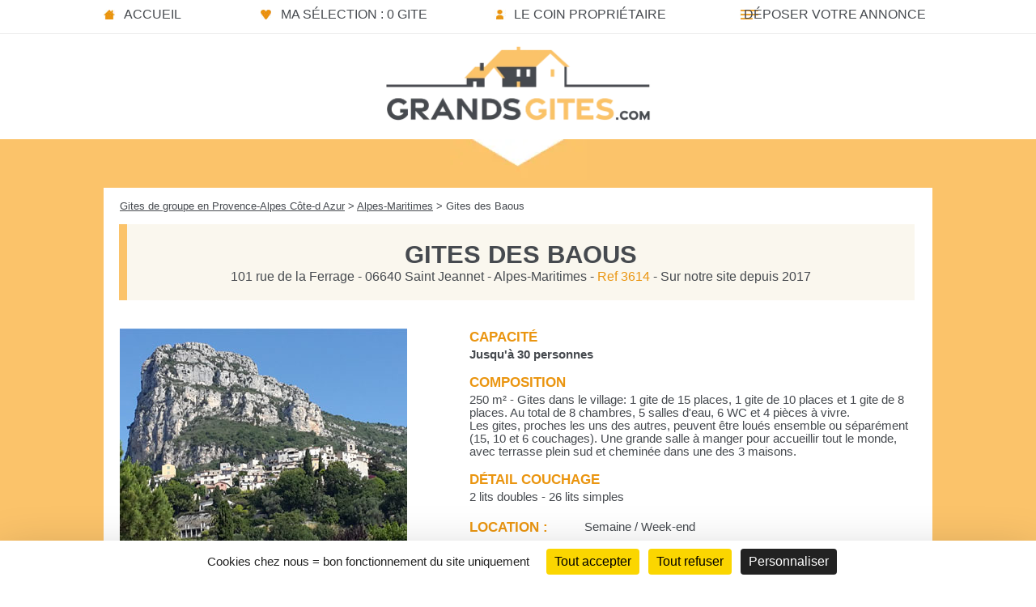

--- FILE ---
content_type: text/html; charset=UTF-8
request_url: https://www.grandsgites.com/gite-06-des-baous-3614.htm
body_size: 3923
content:
<!DOCTYPE html>
<html lang="fr">
<head>
<meta charset="utf-8" />
<title>Gites des Baous - Gite de groupe Alpes-Maritimes 30 couchages</title>
<meta name="description" content="Gites des Baous, gite de groupe de 30 couchages dans le département Alpes-Maritimes, région Provence-Alpes Côte-d Azur - GrandsGites.com" />
<link rel="canonical" href="https://www.grandsgites.com/gite-06-des-baous-3614.htm" />
<meta name="viewport" content="width=device-width, initial-scale=1.0">
<meta name="referrer" content="origin">
<meta property="og:url" content="https://www.grandsgites.com/gite-06-des-baous-3614.htm" />
<meta property="og:type" content="website" />
<meta property="og:title" content="Gites des Baous - Gite de groupe Alpes-Maritimes 30 couchages" />
<meta property="og:image" content="https://www.grandsgites.com/images/photos-gites/entete/gite-des-baous1_gd.jpg" />
<meta http-equiv="Content-Security-Policy" content="upgrade-insecure-requests">
<link rel="stylesheet" type="text/css" href="style-v3.min.css">
<link rel="stylesheet" type="text/css" href="lightgallery.min.css" />
<script defer data-domain="grandsgites.com" src="https://plausible.io/js/plausible.js"></script>
<script type="text/javascript" src="https://tarteaucitron.io/load.js?domain=www.grandsgites.com&uuid=7c199e0412e9192dc71646d00e6fa79b92102584"></script>
<script>(tarteaucitron.job = tarteaucitron.job || []).push('googlemapssearch');</script>
<link rel="stylesheet" href="jquery-ui/jquery-ui-planning.min2.css">
<link rel="stylesheet" href="jquery-ui/embed.min.css">
</head>
<body>
<div id="conteneur">
<header>
<nav>
<ul>
	<li class="m_accueil"><a href="https://www.grandsgites.com/" title="Accueil du site">Accueil</a></li>
	<li class="m_selection"><a href="selection-gites.htm" title="Vote sélection de gites de groupe" rel="nofollow">Ma sélection : 0 gite</a></li>
	<li class="m_proprio"><a href="espace_pro.htm" title="Le coin des propriétaires" rel="nofollow">Le coin propriétaire</a></li>
	<li class="m_insc"><a href="inscription.htm" title="Inscrire votre gite de groupe" rel="nofollow">Déposer votre annonce</a></li>
</ul>
</nav>
</header>
<div id="logo"><a href="https://www.grandsgites.com/" title="Accueil"></a></div>
<div id="fond_orange_annonce">
<div id="bloc_page_annonce">
<div id="urlgite"><a href="grand-gite-paca.htm" title="Region Provence-Alpes Côte-d Azur">Gites de groupe en Provence-Alpes Côte-d Azur</a> > <a href="gite-groupe-alpes-maritimes.htm" title="Alpes-Maritimes">Alpes-Maritimes</a> > Gites des Baous</div>
<div id="bloc_pres_annonce">
<h1><span class="nom_annonce">Gites des Baous</span></h1>
101 rue de la Ferrage - 06640 Saint Jeannet - Alpes-Maritimes - <span class="or3">Ref 3614</span> - Sur notre site depuis 2017</div>
<div id="bloc_photos_entete">
<div id="photos_entete">
<a href="https://www.grandsgites.com/images/photos-gites/entete/gite-des-baous1_gd.jpg" title="Gites des Baous / Alpes-Maritimes / 30 personnes" class="galerie"><img src="https://www.grandsgites.com/images/photos-gites/entete/gite-des-baous1.jpg" alt="Gite de groupe Gites des Baous" /></a>
<div id="entete2"><a href="images/photos-gites/entete/gite-des-baous2_gd.jpg" title="Gites des Baous / Alpes-Maritimes / 30 personnes" class="galerie"><img src="https://www.grandsgites.com/images/photos-gites/entete/gite-des-baous2.jpg" alt="Gite de groupe Gites des Baous" /></a></div>
</div>
<div class="pictos_annonce">
<a href="#bloc_autres_photos" title="Voir l'album photos"><img src="images/logo_photo-2.webp" width="65px" alt="Album photos" /></a>
<a href="https://youtu.be/TjiY9ljMQvk" title="Voir une vidéo du gite" target="_blank"><img src="images/logo_video-2.webp" width="65px" alt="Vidéo du gite" /></a>
 
<a href="ajout_selec.php?action=ajout&r=3614" title="Ajouter à votre selection de gite"  rel="nofollow"><img src="images/logo_favori2.webp" width="65px" alt="Ajouter à votre selection" /></a>
</div>
</div>
<div id="bloc_rubrique">
<div class="col">Capacité</div><b>Jusqu'à 30 personnes</b>
<br /><br />
<div class="col">Composition</div>250 m² - Gites dans le village: 1 gite de 15 places, 1 gite de 10 places et 1 gite de 8 places. Au total de 8 chambres, 5 salles d'eau, 6 WC et 4 pièces à vivre. <br />
Les gites, proches les uns des autres, peuvent être loués ensemble ou séparément (15, 10 et 6 couchages). Une grande salle à manger pour accueillir tout le monde, avec terrasse plein sud et cheminée dans une des 3 maisons.<br /><br />
<div class="col">Détail couchage</div>2 lits doubles - 26 lits simples<br /><br />
<table>
 <tr><td class="colr">Location :</td><td>Semaine / Week-end
</td></tr>
 <tr><td class="colr">Formule(s) :</td><td>Gestion libre</td></tr>
 <tr><td class="colr">Ouverture :</td><td><b>Ouvert toute l'année
</b></td></tr>
</table><br />
<div class="col">N° d'enregistrement en mairie</div>06122 039021 WF / 06122 008060 SB / 06122 008061 WF<br /><br />
<div class="col">Classement / Label</div>Gîtes de France 2 ou 3 épis<br /><br />
 
 
<div id="bloc_description">
<div class="col">Présentation</div>
Les gites des Baous sont situés au cœur du village médiéval de Saint Jeannet. Proches les uns des autres, ces trois gites peuvent être loués ensemble ou séparément (15, 10 et 6 couchages). A 3 mn à pied vous trouverez la boulangerie, la boucherie-traiteur, la fromagerie des bergers de nos collines et les bar-restaurants aux terrasse typiques du sud de la France. De belles balades en perspectives en partant à pied des gites. Saint Jeannet se trouve à 20 mn du bord de mer, 25 mn de Nice et 40 mn de Cannes.</div>
</div>
<div id="bloc_resa">
<h2><div class="t1_resa2">Infos et réservation</div></h2>
<div class="t2_resa2">Contact direct</div>
<div id="bloc_resa_1">
<div class="col">Nom</div>Jérôme RASSE<br />
<span class="gris">Loueur Particulier </span>
 <br /><br /><div class="col">Langues parlées</div><img src="images/langue_fr_en_es.jpg" alt="Langues parlées" /><br /><br />
</div>
<div id="bloc_resa_2">
<div class="col">Téléphone</div>04.93.24.87.11<br /><br />
<div class="col">Portable</div>06.60.77.87.11<br /><br /> 	<a href="message-3614.htm" title="Envoyer un message au propriétaire"><div class="bouton_mail">Envoyer un E-Mail</div></a>
	</div>
<div id="bloc_resa_3">
<div class="col">Site Internet</div><a href="http://www.gitesdesbaous.fr" title="Site Internet" target="_blank">www.gitesdesbaous.fr</a><br /><br />
</div>
</div>
<script src="js/jquery.min3.7.0.js"></script>
 	<div id="bloc_planning">
			<script src="js/jquery-ui.min.js"></script>
			<div id="ggCal">
			<script async src="https://planning.grandsgites.com/embed/64f1c07645076/5/"></script>	
			</div>
			<img src="images/b.jpg" alt="Légendes planning" style="display:block;"/>	
			</div>
<hr />
<div id="bloc_carte_annonce">
<div id="ma_carte" class="googlemapssearch" style="width:100%; height:340px;" data-api-key="AIzaSyC2OfJ5IUVBN2MGu9FE__rE8PPUy0I2T9k&zoom=8" data-search="43.748506, 7.143669" width="100%" height="340px">
<iframe
  width="100%"
  height="100%"
  frameborder="0" style="border:0"
  src="https://www.google.com/maps/embed/v1/place?key=AIzaSyC2OfJ5IUVBN2MGu9FE__rE8PPUy0I2T9k&q=43.748506, 7.143669&zoom=8" allowfullscreen>
</iframe>
</div>
</div>
<div id="bloc_tarifs">
<h2><div class="t1_tarifs_annonce">Tarifs</div></h2>
<div class="t2_tarifs_annonce">Pas de frais de commission</div>
<br /><br />
	<div class="col">Gestion libre</div><div class="tab_tarifs">
<table>
<tbody>
<tr><th>Nuitée</th><td>19 à 29 €/pers.</td></tr>
</tbody>
</table>
</div><br /><br />
<br />
	<div class="col">Autres infos</div>Tarifs en fonction du nombre de personnes et de nuits.<br /><br />

<b>Afin de préserver le tranquillité du voisinage, les fêtes ne sont pas autorisées. </b><br />
<br />
<table summary="tarifs">
<tr><td class="colt">Taxe de séjour :</td><td>1,07 €/nuit/adulte</td></tr>
<tr><td class="colt">Location draps :</td><td>13 €</td></tr>
<tr><td class="colt">Ménage fin de s&eacute;jour :</td><td>65 €</td></tr>
<tr><td class="colt">Animaux :</td><td>Admis</td></tr>
<tr><td class="colt">Chèques vacances :</td><td>Oui</td></tr>
</table>
</div>
<div id="bloc_equipements">
<div class="titre_fiche">Équipements</div>
<div class="col">Intérieur</div>
Réfrigérateur - Congélateur - Plaques de cuisson - Four - Micro-ondes - Vaisselle - Lave-vaisselle - Lave-linge - Cheminée - Poêle à bois<br /><br />
<div class="col">Multimédia</div>
Télévision - Wifi<br /><br />
<div class="col">Extérieur</div>
Terrasse<br /><br />
</div>
<div id="bloc_activites">
<div class="titre_fiche">Activités</div>
<div class="col">Thématiques du gite</div>
<a href="gite-aquatique.htm">"<u>Aquatique</u>"</a> - <a href="gite-equitation.htm">"<u>Equitation</u>"</a> - <a href="gite-gastronomie.htm">"<u>Gastronomie</u>"</a> - <a href="gite-moto.htm">"<u>Moto</u>"</a> - <a href="gite-peche.htm">"<u>Pêche</u>"</a> - <a href="gite-randonnees.htm">"<u>Randonnées</u>"</a> - <a href="gite-travail.htm">"<u>Séminaire</u>"</a> - <a href="gite-velo.htm">"<u>Velo</u>"</a> - <a href="gite-viticole.htm">"<u>Viticole</u>"</a><br /><br /><br />
<div class="col">Activités de plein air</div>
Randonnée - Vtt - Golf - Mini-golf - Tennis - Escalade - Equitation - Parcours dans les arbres - Via-Ferrata - Parapente<br /><br />
<div class="col">Activités aquatiques</div>
Pêche - Canoé/Kayak - Rafting - Baignade - Ski nautique - Voile - Piscine publique<br /><br />
<div class="col">Activités hivernales</div>
Ski de fond - Ski Alpin - Raquettes - Le tout à 45 mn de Saint Jeannet<br /><br />
	
</div>
<div id="bloc_tourisme">
<div class="titre_fiche">Sites touristiques</div>
<div class="decal_t">Toute la Côte d'Azur...</div>
</div>
<br /><br />
<hr />
<div id="bloc_autres_photos">
<div class="plus_photos_bas">Cliquez sur une photo pour l'agrandir et ouvrir la galerie</div>
<div id="entete2mob"><img src="https://www.grandsgites.com/images/photos-gites/entete/gite-des-baous2.jpg" alt="Gite de groupe Gites des Baous" /></div>
<a href="https://www.grandsgites.com/images/photos-gites/gite-des-baous-gd1.jpg" title="Gites des Baous / Alpes-Maritimes / 30 personnes" class="galerie"><img src="https://www.grandsgites.com/images/photos-gites/gite-des-baous-pt1.jpg" alt="Gites des Baous" class="marge1" /></a>
<a href="https://www.grandsgites.com/images/photos-gites/gite-des-baous-gd2.jpg" title="Gites des Baous / Alpes-Maritimes / 30 personnes" class="galerie"><img src="https://www.grandsgites.com/images/photos-gites/gite-des-baous-pt2.jpg" alt="Gites des Baous" class="marge1" /></a>
<a href="https://www.grandsgites.com/images/photos-gites/gite-des-baous-gd3.jpg" title="Gites des Baous / Alpes-Maritimes / 30 personnes" class="galerie"><img src="https://www.grandsgites.com/images/photos-gites/gite-des-baous-pt3.jpg" alt="Gites des Baous" class="marge1" /></a>
<a href="https://www.grandsgites.com/images/photos-gites/gite-des-baous-gd4.jpg" title="Gites des Baous / Alpes-Maritimes / 30 personnes" class="galerie"><img src="https://www.grandsgites.com/images/photos-gites/gite-des-baous-pt4.jpg" alt="Gites des Baous" class="marge1" /></a>
<a href="https://www.grandsgites.com/images/photos-gites/gite-des-baous-gd5.jpg" title="Gites des Baous / Alpes-Maritimes / 30 personnes" class="galerie"><img src="https://www.grandsgites.com/images/photos-gites/gite-des-baous-pt5.jpg" alt="Gites des Baous" class="marge1" /></a>
<a href="https://www.grandsgites.com/images/photos-gites/gite-des-baous-gd6.jpg" title="Gites des Baous / Alpes-Maritimes / 30 personnes" class="galerie"><img src="https://www.grandsgites.com/images/photos-gites/gite-des-baous-pt6.jpg" alt="Gites des Baous" class="marge1" /></a>
<a href="https://www.grandsgites.com/images/photos-gites/gite-des-baous-gd7.jpg" title="Gites des Baous / Alpes-Maritimes / 30 personnes" class="galerie"><img src="https://www.grandsgites.com/images/photos-gites/gite-des-baous-pt7.jpg" alt="Gites des Baous" class="marge1" /></a>
<a href="https://www.grandsgites.com/images/photos-gites/gite-des-baous-gd8.jpg" title="Gites des Baous / Alpes-Maritimes / 30 personnes" class="galerie"><img src="https://www.grandsgites.com/images/photos-gites/gite-des-baous-pt8.jpg" alt="Gites des Baous" class="marge1" /></a>
<a href="https://www.grandsgites.com/images/photos-gites/gite-des-baous-gd9.jpg" title="Gites des Baous / Alpes-Maritimes / 30 personnes" class="galerie"><img src="https://www.grandsgites.com/images/photos-gites/gite-des-baous-pt9.jpg" alt="Gites des Baous" class="marge1" /></a>
<a href="https://www.grandsgites.com/images/photos-gites/gite-des-baous-gd10.jpg" title="Gites des Baous / Alpes-Maritimes / 30 personnes" class="galerie"><img src="https://www.grandsgites.com/images/photos-gites/gite-des-baous-pt10.jpg" alt="Gites des Baous" class="marge1" /></a>
<a href="https://www.grandsgites.com/images/photos-gites/gite-des-baous-gd11.jpg" title="Gites des Baous / Alpes-Maritimes / 30 personnes" class="galerie"><img src="https://www.grandsgites.com/images/photos-gites/gite-des-baous-pt11.jpg" alt="Gites des Baous" class="marge1" /></a>
<a href="https://www.grandsgites.com/images/photos-gites/gite-des-baous-gd12.jpg" title="Gites des Baous / Alpes-Maritimes / 30 personnes" class="galerie"><img src="https://www.grandsgites.com/images/photos-gites/gite-des-baous-pt12.jpg" alt="Gites des Baous" class="marge1" /></a>
</div>
</div>
</div>
<div id="fond_bas_liste2"></div>
<footer>
<div id="foot2">
<ul>
<li>&copy; Depuis 2008 - GrandsGites.com &reg;</li>
<li><a href="mentions_cg.htm" title="Mentions légales & C.G." rel="nofollow">Mentions Légales & C.G.</a></li>
<li><a href="politique-confidentialite.htm" title="Politique de Confidentialité" rel="nofollow">Politique de Confidentialité</a></li>
<li><a href="#tarteaucitron" title="Gestion des cookies" rel="nofollow">Gestion des cookies</a></li>
</ul>
</div>
</footer>
</div>
<script src="js/lightgallery.min.js"></script>
<script src="js/lg-thumbnail.min.js"></script>
<script type="text/javascript">
        $(document).ready(function() {
            $("#conteneur").lightGallery({
			download: false,
			selector: '.galerie'
            }); 
        });
</script>
</body>
</html>

--- FILE ---
content_type: text/css
request_url: https://www.grandsgites.com/style-v3.min.css
body_size: 9562
content:
.m_insc_ac a,.m_proprio_ac a,.m_selection_ac a{display:block;background-repeat:no-repeat}#photo_ban,#photo_index{display:flex;margin-top:10px}#fond_gris,#fond_gris_accueil,#fond_gris_cap,#fond_gris_dpt,#fond_gris_pro{background-color:#464a4f}#bloc_presentation a:hover,nav a{color:#464a4f;text-decoration:none}body,h1{margin:0;padding:0}.t1,nav{text-transform:uppercase}#bloc_presentation a:hover,#bouton_rec,#fond_orange,#fond_orange_annonce{background-color:#fbc36a}body,h1,h2{padding:0}#bloc_definition,#conteneur_theme{padding-bottom:40px}#bloc_def1,#bloc_def2{margin-top:40px;font-size:.9em}#bloc_reg_dpt1,#bloc_reg_dpt2{line-height:1.2em;margin-top:50px;width:45%;min-width:300px}#bloc_presentation2,#bloc_presentation_page,#bloc_presentation_page2,#bloc_presentation_page_dpt,#bloc_presentation_page_reg{margin-right:7px;vertical-align:top;margin-top:0}#fond_bas_liste,#fond_bas_page2{background-image:url(images/footer-img-v3.webp);background-position:bottom center;margin-top:15px}#fond_bas_liste2,#fond_orange,#fond_reg,#foot2,footer2{padding:50px 0}#fond_bas_liste,#fond_bas_liste2,#fond_bas_page1,#fond_bas_page2{background-position:bottom center}#bas_liste,#bloc_cont_derniers,#bloc_definition,#bloc_page,#bloc_page_annonce,#bloc_page_cb,#bloc_page_insc,#bloc_page_mail,#bloc_page_modif,#bloc_page_tous,#bloc_pres,#bloc_pres_dpt,#conteneur_theme,#logo a,#photo_ban,#photo_index,footer ul,header{margin-left:auto;margin-right:auto}#fond_orange_annonce,#fond_orange_page,#fond_orange_page_select,#fond_orange_theme{background-image:url(images/accueil-triangle-blanc.webp)}#bloc_inactif a,#bloc_page a,#plus_nb a,#plus_nb2 a,#urlgite a,.col_u a{text-decoration:underline}#bloc_autres,#bloc_cap_autres,#bloc_capacite,#bloc_def2,#bloc_photo_insc,#bloc_presentation2,#bloc_presentation_page,#bloc_presentation_page2,#bloc_presentation_page_dpt,#bloc_presentation_page_reg,#bloc_reg_dpt2,#bloc_rubrique,.img_derniers,.t_donnees,.t_donnees2,.t_txt_pres,.t_txt_pres2{vertical-align:top}#bloc_activites,#bloc_base ul,#bloc_txt_infos,#entete2,#fond_bas_liste,#fond_bas_page2{margin-top:15px}#logo_gd_mentions,#pas_resultat{background-image:url(images/pas_resultat.webp)}#pas_resultat,#pas_resultat_annonce{height:210px;background-position:center}#logo_gd_mentions,#pas_resultat,#pas_resultat_annonce{width:310px;margin-right:50px}#logo,#pas_resultat,#pas_resultat_annonce,#photo_index{background-position:center}#bloc_inactif,#bloc_reg_dpt1,#bloc_reg_dpt2,#txt_vide,.carte{margin-top:50px}#bloc_regl,#bloc_selection{min-height:700px}#t_guide2,#t_rec_d{width:30%}#filtre,#filtre_d{padding:15px 0 15px 5px}#filtre_cap,#filtre_theme{padding:12px 0 12px 5px;border-left:10px solid #c00}#filtre_cap,#filtre_d,#filtre_loc,#filtre_theme{border-left:10px solid #c00}.space,.space2{border-spacing:0px 6px}#tarifs_cont,p#erreur{padding:20px}#bloc_stats,#cadre_mail,#cadre_mail_pro,#fond_gris,#fond_gris_cap{background-image:url(images/accueil-triangle-gris.webp);background-position:top center}#bloc_definition,#bloc_derniers,#bloc_stats,#cadre_mail,#cadre_mail_pro,#fond_gris,#fond_gris_cap,#fond_orange_annonce,#fond_orange_page,#fond_orange_page_select,#fond_orange_theme{background-position:top center}#cadre_mail_pro,#conteneur_theme{max-width:1024px;padding-top:50px}#bloc_404,#inactif{min-height:500px}body{font-family:Trebuchet MS,arial}#conteneur{margin:auto;background-color:#fff}header{max-width:1024px;padding-top:3px}nav{margin-bottom:3px}#bloc_carte_annonce img,#bloc_inscription table,footer,nav ul{width:100%}nav li{display:inline-block}nav a{width:305px}.lienreg:hover,.or3,footer a:hover,nav a:hover{color:#ea9510}.m_selection_ac a{padding:6px 5px 5px 25px;width:305px;background-image:url(images/picto_favoris.jpg);background-position:left}.m_proprio_ac a{padding:6px 5px 5px 25px;width:315px;margin-right:14px;text-align:center;background-image:url(images/picto_proprio.jpg);background-position:70px}.m_insc_ac a{padding:6px 5px 5px 10px;text-align:right;background-image:url(images/picto_insc.jpg);background-position:85px}.m_accueil a,.m_proprio a,.m_selection a{padding:6px 5px 5px 25px;background-position:left;display:block;background-repeat:no-repeat}#logo{min-height:120px;background-image:url(images/logo_grandsgites.webp);background-size:330px 106px;background-repeat:no-repeat;border-top:1px solid #eee;margin-top:9px}#logo a{display:block;height:110px;width:350px;margin-top:0}.m_accueil a{width:160px;background-image:url(images/picto_accueil.jpg)}.m_selection a{width:254px;background-image:url(images/picto_favoris.jpg)}.m_proprio a{width:250px;background-image:url(images/picto_proprio.jpg)}.m_insc a{display:block;padding:6px 5px 5px 10px;width:240px;text-align:right;background-image:url(images/picto_insc.jpg);background-repeat:no-repeat;background-position:20px}#photo_ban{justify-content:center}#photo_index{justify-content:center;height:170px;background-image:url(images/image-index-gg.webp);background-repeat:repeat-x}#bloc_autres,#bloc_cap_autres,#bloc_capacite,#bloc_carte2,#bloc_derniers,#bloc_presentation,.img_derniers{display:inline-block}#fond_gris_accueil{padding:30px 0 25px}#fond_gris_cap{margin-top:10px;padding:50px 0 25px;background-repeat:no-repeat}#fond_gris{margin-top:10px;padding:40px 0 30px;background-repeat:no-repeat}#fond_gris_dpt{margin-top:10px;padding:30px 0 0;min-height:410px}#fond_gris_pro{padding:0 0 40px}#bloc_pres{max-width:1024px;color:#fff}#bloc_pres_dpt{max-width:1024px;height:400px}#bloc_presentation{min-width:320px;min-height:80px;box-sizing:border-box;color:#fff;width:100%}#bloc_presentation a{font-size:1.1em;color:#fbc36a}#bloc_recherche select,#bloc_recherche2 select,#bloc_recherche_cap select,#bloc_recherche_dpt select,#bloc_recherche_loc select,#bloc_recherche_reg select{font-size:.9em;text-align:center;background-color:#fff;border:none;padding:5px}h1{font-size:1.3em}.t1{color:#fbc36a}#bloc_recherche,#bloc_recherche_cap,#bloc_recherche_dpt,#bloc_recherche_loc,#bloc_recherche_reg{margin-top:10px;margin-bottom:10px;box-sizing:border-box;color:#fff}#bloc_recherche form,#bloc_recherche_cap form,#bloc_recherche_dpt form,#bloc_recherche_reg form{display:inline}#bloc_recherche select,#bloc_recherche_reg select{width:200px;margin-right:10px;color:#464a4f}#bloc_recherche_cap select{width:230px;margin-right:10px;color:#464a4f}#bloc_recherche_dpt select{margin-bottom:10px;width:250px;margin-right:10px;color:#464a4f}#bloc_recherche_loc select{width:230px;margin-left:10px;color:#464a4f}#bloc_recherche2 select{width:250px;margin-right:10px;margin-bottom:15px;color:#464a4f}#bloc_base input,.bulle{text-align:center}.t7,.t_cap{text-align:left;float:left}.attention{border:1px solid #fff;padding-left:4px;padding-right:4px}.li1,.li2,.li3,.li4,.li5{border-bottom:1px solid #f7e7c0;text-transform:uppercase}#bouton_rec{color:#464a4f;border:none;padding:4px 25px;text-transform:uppercase;font-size:1em;float:right}#bouton_rec2{color:#464a4f;border:none;padding:3px 10px 5px;text-transform:uppercase;font-size:.9em}#bouton_rec2:hover,#bouton_rec:hover,.bouton_insc2:hover,.bouton_insc:hover,.bouton_mail:hover,.bouton_mail_pro:hover,.bouton_select:hover{background-color:#faae36}#fond_orange{min-height:406px}#fond_orange_liste,#fond_orange_sel,#foot1{padding:50px 0;background-color:#fbc36a}#fond_orange_annonce{margin-top:10px;padding:60px 0 50px;background-repeat:no-repeat}#bloc_orange,#conteneur_theme_p,#f_bloc_reg_dpt{max-width:1024px;margin-left:auto;margin-right:auto}#bloc_carte2{width:50%;min-height:450px}#bloc_derniers img,#carte_image img,.tab_tarifs thead td{border:none}.carte{background:url(images/carte_fr_new.jpg) no-repeat;height:450px}.t7,h2{margin:0}h2{font-size:1.2em;font-weight:400;color:#464a4f}.t7{text-transform:uppercase}#bloc_base,#bloc_resa_1,#bloc_resa_3,#bloc_stats,#bloc_tourisme,#logo_inactif,#tous,#vide,.img_derniers{margin-top:30px}.t_cap{padding:15px 0 0 15px;text-transform:uppercase}.li1,.li2,.li3,.li4,.li5,.li6{padding-left:50px}#bloc_txt_infos{width:100%;box-sizing:border-box;color:#464a4f;font-size:1.1em}#bloc_recherche_ref input{width:345px;margin-top:10px;padding:5px;font-size:.8em;margin-right:15px;color:#464a4f;background-color:#fff;border:none}#bloc_cap_autres{width:49%}#bloc_capacite{width:100%;min-width:320px;min-height:300px;background-color:#fff}#bloc_autres{width:100%;min-width:320px;margin-top:20px;background-color:#fff}#bloc_capacite ul{width:70%;margin:80px auto 20px;padding:0}#bloc_autres ul{width:80%;margin:10px 0 20px 63px}#bloc_autres li,#bloc_capacite li{margin-top:0}#bloc_autres li a,#bloc_capacite li a{display:block;text-decoration:none;padding-top:8px;padding-bottom:8px;padding-left:8px;color:#464a4f}#bloc_autres li a:hover,#bloc_capacite li a:hover,#bloc_page a:hover,#bloc_page_tous a:hover,#bloc_theme,.img_derniers a:hover,.lien_annonce a:hover,.lien_annonce2 a:hover,.lien_annonce_s a:hover,.rec_cap1 a:hover,.rec_cap2 a:hover,.rec_cap3 a:hover,.rec_cap4 a:hover,.rec_cap5 a:hover,.rec_cap6 a:hover,.t_donnees a:hover,.t_donnees2 a:hover{background-color:#fbc36a}#bloc_stats,#fond_bas_page1,#fond_reg{background-color:#464a4f}#t_rec,#t_theme{width:35%;background-color:#c00}#bloc_404,#bloc_presentation_pro,#bloc_presentation_select,#bloc_regl{background-color:#fef6e4}.li1{background:url(images/picto_12.webp) left center no-repeat}.li2{background:url(images/picto_16.webp) left center no-repeat}.li3{background:url(images/picto_25.webp) left center no-repeat}.li4{background:url(images/picto_40.webp) left center no-repeat}.li5{background:url(images/picto_60.webp) left center no-repeat}.li6{border-bottom:1px solid #f7e7c0;background:url(images/picto_80.webp) left center no-repeat;text-transform:uppercase}.li7,.li8,.li9{padding-left:60px;border-bottom:1px solid #f7e7c0;text-transform:uppercase}.li7{background:url(images/picto_salle.webp) left center no-repeat}.li8{background:url(images/picto_piscine.webp) left center no-repeat}.li9{background:url(images/picto_th.webp) left center no-repeat}#bloc_page,#bloc_page_cb,#bloc_page_mail,#bloc_page_modif,#fond_bas_liste,#fond_bas_page2,#foot2,.fichecourte{background-color:#fff}.pt_gris{font-size:.7em}#bloc_derniers{width:100%;background-image:url(images/accueil-derniers.webp);background-repeat:no-repeat;margin-bottom:50px}.t_der{color:#464a4f;text-transform:uppercase}.img_derniers{width:240px;margin-right:12px;color:#464a4f}.img_derniers a{margin-top:5px;color:#464a4f;font-weight:400}.fichecourte a,.or,.or2,.or4{font-weight:700}.or{color:#ea9510}.or2{color:#fbc36a;font-size:1.1em}.or4{color:#ea9510;font-size:1.2em}#cadre_mail a:hover,#foot1 a:hover,.bl,.bouton_insc a,.bouton_insc2 a,.bouton_mail a,.bouton_mail_pro a,.img_theme:hover .titre_theme{color:#fff}#bloc_activites a,#bloc_inscription a,#bloc_resa_3 a,#fond_bas_page2,.t_theme_ac,.titre_theme,footer a,footer li{color:#464a4f}#bloc_cont_derniers{max-width:1024px;margin-top:40px}.t_theme_ac{display:block;margin-bottom:40px;text-transform:uppercase}#conteneur_theme img{margin:0;border:none}.img_theme{display:inline-block;position:relative;line-height:normal;margin:0 25px 0 10px;height:200px}.titre_theme{width:100%;position:absolute;padding-top:4px;padding-bottom:4px;text-align:center;line-height:normal}.img_theme_p,.img_theme_p_sel{position:relative;line-height:0;margin-right:0;display:inline-block}#conteneur_theme_p img{width:80px;height:80px;margin-bottom:5px;border:none}.img_theme_p{opacity:.3}.titre_theme_p,.titre_theme_p_sel{width:100%;position:absolute;font-size:.9em;padding-bottom:2px;text-align:center;vertical-align:top;line-height:normal;text-transform:uppercase}.img_theme_p:hover{opacity:1}.img_theme_p:hover .titre_theme_p,.maj{text-transform:uppercase}#bloc_definition{max-width:1024px;padding-top:40px;color:#464a4f;background-image:url(images/accueil-triangle.webp);background-repeat:no-repeat}#bloc_def1{display:inline-block;width:45%;min-width:300px;padding-right:20px;box-sizing:border-box}#bloc_def2{display:inline-block;width:45%;min-width:300px;margin-left:90px;box-sizing:border-box}#plus_nb,#plus_nb _v1,#plus_nb2,#plus_nb_dpt,#plus_nb_sel{font-size:1em;box-sizing:border-box;width:100%}#bloc_reg_dpt1{display:inline-block;color:#fff;box-sizing:border-box;padding-right:20px}#bloc_reg_dpt2{display:inline-block;color:#fff;margin-left:90px;box-sizing:border-box}#bloc_reg_dpt1 a,#bloc_reg_dpt2 a{text-decoration:none;font-size:.8em;color:#fff}#bloc_reg_dpt1 a:hover,#bloc_reg_dpt2 a:hover,#t_guide a,#t_guide2 a,#t_guide_reg a{text-decoration:none;color:#fbc36a}.lienreg{color:#fbc36a;font-size:1.2em}#fond_bas_page1{padding:0 0 100px;background-image:url(images/footer-img-v1.webp);background-repeat:no-repeat}#fond_bas_page2{padding:0 0 100px;background-repeat:no-repeat}#cadre_mail a,#cadre_mail_pro a,.or1,.t_region{color:#fbc36a}footer ul{max-width:1024px;box-sizing:border-box}footer li{display:inline-block;margin-right:60px}footer2{width:100%}#bloc_presentation_page{display:inline-block;box-sizing:border-box;color:#fff}#bloc_presentation_page_reg{display:inline-block;width:64%;box-sizing:border-box;color:#fff}#bloc_presentation_page p,#bloc_presentation_page_reg p{margin-top:20px;margin-bottom:20px}#bloc_presentation_page a,#bloc_presentation_page_reg a{font-weight:700;color:#fbc36a}#bloc_presentation_page a:hover,#bloc_presentation_page_reg a:hover,.ajout_select a:hover,.t_mail a:hover,.t_mail_s a:hover{color:#fff;background-color:#ea9510}#bloc_choixcapreg li a:hover,#plus_nb a:hover,#plus_nb2 a:hover,#t_rec_cap,#t_rec_d,#tous a:hover{background-color:#f90}#bloc_presentation_page_reg a:hover{color:#464a4f;background-color:#fbc36a}#bloc_presentation_page select,#bloc_presentation_page_reg select{width:200px}#bloc_presentation_page_dpt{display:inline-block;width:52%;min-width:300px;box-sizing:border-box;color:#fff}#bloc_presentation_page2{display:inline-block;width:60%;min-width:300px;box-sizing:border-box;color:#fff}#bloc_presentation2{display:inline-block;width:48%;margin-bottom:20px;box-sizing:border-box;color:#fff}#bloc_photo_salle{display:inline-block;margin-top:5px;box-sizing:border-box;float:right}.t_region{text-transform:uppercase;font-size:1.8em}#plus_nb,#plus_nb_dpt,#plus_nb_sel{color:#fff;padding-top:10px}#plus_nb2{color:#fff;margin-bottom:15px}#plus_nb _v1{color:#000}#t_infos a,.ajout_select a,.fichecourte a,a{text-decoration:none}#bloc_annonce{width:100%;margin-top:0;min-width:320px;box-sizing:border-box}.fichecourte{width:100%;box-sizing:border-box;font-size:.91em;margin-bottom:20px;padding:15px}.fichecourte a{font-size:1.1em;color:#464a4f}.desc_gite,.desc_gite2{display:block;min-height:85px;padding:0;margin:0;color:#464a4f}.picto_cap1,.picto_cap2,.picto_cap3,.picto_cap4,.picto_cap5,.picto_cap6{padding-top:27px}#bloc_base ul,#bloc_carte_annonce,#bloc_equipements,#bloc_photos_entete,#bloc_tourisme,#logo_gd_mentions,#logo_inactif,#pas_resultat,.c_piscine,.c_salle,.picto_cap1,.picto_cap2,.picto_cap3,.picto_cap4,.picto_cap5,.picto_cap6{margin-left:20px}.picto_liste,.picto_liste2{display:block;text-align:right;margin-right:5px;font-weight:400;color:#ea9510;font-size:.9em;float:right}.picto_liste{width:48%;margin-top:5px}.picto_liste2{margin-top:35px}.c_handicaps,.c_piscine,.c_salle,.picto_cap1,.picto_cap2,.picto_cap3,.picto_cap4,.picto_cap5,.picto_cap6{font-weight:700}.c_handicaps_modif,.c_piscine_modif,.c_salle_modif{display:block;font-size:.7em;text-align:center}.picto_cap1{background:url(images/picto_cap1_liste.jpg) top center no-repeat}.picto_cap2{background:url(images/picto_cap2_liste.jpg) top center no-repeat}.picto_cap3{background:url(images/picto_cap3_liste.jpg) top center no-repeat}.picto_cap4{background:url(images/picto_cap4_liste.jpg) top center no-repeat}.picto_cap5{background:url(images/picto_cap5_liste.jpg) top center no-repeat}.picto_cap6{background:url(images/picto_cap6_liste.jpg) top center no-repeat}.c_salle{padding-top:35px;background:url(images/picto_salle_liste.jpg) top center no-repeat}.c_salle_modif{width:200px;padding-top:45px;background:url(images/picto_salle_liste.jpg) center 10px no-repeat}.c_piscine{padding-top:30px;background:url(images/picto_piscine_liste.jpg) top center no-repeat}.c_piscine_modif{padding-top:37px;background:url(images/picto_piscine_liste.jpg) center 10px no-repeat}.c_handicaps{padding-top:35px;background:url(images/picto_th_liste.jpg) top center no-repeat}.c_handicaps_modif{padding-top:40px;background:url(images/picto_th_liste.jpg) center 5px no-repeat}.lien_annonce,.lien_annonce2{text-align:left;background-image:url(images/puce_nb.jpeg);background-repeat:no-repeat;background-position:0 2px;display:block;color:#464a4f;padding-left:20px;font-weight:400}.lien_annonce{margin:2px 0 0 10px}.lien_annonce2{margin:30px 0 0 10px}.lien_annonce_nom{font-weight:400;font-style:normal}#tous,#tous a,.del_selection,.del_selection a,.l_annonce,.lien_annonce_s,.plus_photos_bas,.ptgris,.t4{font-style:italic}.lien_annonce_s{display:block;text-align:right;margin-bottom:5px;margin-right:0;font-weight:400}.t_img,.t_img2{display:inline-block;width:23%;padding:10px 10px 6px}.t_img{box-sizing:border-box}.t_img2{box-sizing:border-box;min-height:200px}#bloc_resa_2,.t_donnees,.t_donnees2{width:28%;display:inline-block;box-sizing:border-box}#vide,.t_donnees{min-height:170px}.t_img img,.t_img2 img{width:200px;height:150px;border:none;padding:0;margin:0}.t_donnees{padding-top:10px}.t_donnees2{min-height:180px;padding-top:10px}.t_txt_pres{display:inline-block;width:46%;padding:10px 10px 0;text-align:justify;box-sizing:border-box;float:right}.t_txt_pres2{display:inline-block;width:47%;padding:10px 0 0 10px;text-align:justify;box-sizing:border-box}.carte_reg_alsace,.carte_reg_aquitaine,.carte_reg_auvergne,.carte_reg_basse-normandie,.carte_reg_bourgogne,.carte_reg_bretagne,.carte_reg_centre,.carte_reg_champagne-ardenne,.carte_reg_corse,.carte_reg_franche-comte,.carte_reg_haute-normandie,.carte_reg_iledefrance,.carte_reg_languedoc,.carte_reg_limousin,.carte_reg_lorraine,.carte_reg_midi-pyrenees,.carte_reg_nord-pas-de-calais,.carte_reg_paca,.carte_reg_pays-de-loire,.carte_reg_picardie,.carte_reg_poitou-charentes,.carte_reg_rhone-alpes{margin:auto;width:350px;height:270px}#bloc_carte_reg{margin-top:5px;box-sizing:border-box;float:right}#bloc_carte_dpt{width:463px;height:400px;box-sizing:border-box;float:right;margin-top:-10px}#bloc_carte_capacite{height:350px;box-sizing:border-box;margin-top:-30px;margin-bottom:20px}#bloc_carte_salle{width:463px;height:400px;box-sizing:border-box;float:left}#bloc_carte_capacite img,#bloc_carte_dpt img,#bloc_carte_reg img,#bloc_carte_salle img,#fond_region img,#logo_inactif img{max-width:100%}.carte_reg_bretagne{background:url(images/carte_bretagne_new.webp) no-repeat}.carte_reg_basse-normandie{background:url(images/carte_basse-normandie_new.webp) no-repeat}.carte_reg_haute-normandie{background:url(images/carte_haute-normandie_new.webp) no-repeat}.carte_reg_picardie{background:url(images/carte_picardie_new.webp) no-repeat}.carte_reg_nord-pas-de-calais{background:url(images/carte_nord-pas-de-calais_new.webp) no-repeat}.carte_reg_bourgogne{background:url(images/carte_bourgogne_new.webp) no-repeat}.carte_reg_auvergne{background:url(images/carte_auvergne_new.webp) no-repeat}.carte_reg_alsace{background:url(images/carte_alsace_new.webp) no-repeat}.carte_reg_centre{background:url(images/carte_centre_new.webp) no-repeat}.carte_reg_limousin{background:url(images/carte_limousin_new.webp) no-repeat}.carte_reg_poitou-charentes{background:url(images/carte_poitou-charentes_new.webp) no-repeat}.carte_reg_corse{background:url(images/carte_corse_new.webp) no-repeat}.carte_reg_pays-de-loire{background:url(images/carte_pays-de-loire_new.webp) no-repeat}.carte_reg_iledefrance{background:url(images/carte_iledefrance_new.webp) no-repeat}.carte_reg_champagne-ardenne{background:url(images/carte_champagne-ardenne_new.webp) no-repeat}.carte_reg_lorraine{background:url(images/carte_lorraine_new.webp) no-repeat}.carte_reg_franche-comte{background:url(images/carte_franche-comte_new.webp) no-repeat}.carte_reg_aquitaine{background:url(images/carte_aquitaine_new.webp) no-repeat}.carte_reg_languedoc{background:url(images/carte_languedoc_new.webp) no-repeat}.carte_reg_rhone-alpes{background:url(images/carte_rhone-alpes_new.webp) no-repeat}.carte_reg_midi-pyrenees{background:url(images/carte_midi-pyrenees_new.webp) no-repeat}.carte_reg_paca{background:url(images/carte_paca_new.webp) no-repeat}.picto-guide,.picto-guide2{background-image:url(images/picto_guide.gif);display:block}#fond_bas_liste,#fond_bas_liste2,.picto-classement,.picto-guide,.picto-guide2{background-repeat:no-repeat}#fond_bas_liste{padding:50px 0 100px;color:#464a4f}#fond_bas_liste2{background-color:#fbc36a;background-image:url(images/footer-img-v2.webp)}#bas_liste{max-width:1024px;text-align:center}#t_infos a{margin:0 120px;color:#464a4f}#t_infos a:hover{background-color:#f93}#t_guide{margin:40px 10px 30px 0}#t_guide_reg{margin:30px 0 0}#t_guide2{margin:-95px 0 0;float:right}#bloc_activites a:hover,#t_guide a:hover,#t_guide2 a:hover,#t_guide_reg a:hover,.del_selection a:hover{background-color:#fbc36a;color:#464a4f}#bloc_resa_3 a:hover,#urlgite a:hover{background-color:#ea9510;color:#fff}.picto-guide{padding-left:35px}.picto-guide2{padding-left:5px}.picto-classement{display:block;padding-left:35px;background-image:url(images/picto_classement.gif);margin-top:5px}.picto-guide-reg{padding-left:30px;background-image:url(images/picto_guide.gif);background-repeat:no-repeat}.picto-classement-reg,.picto-classement-reg2{padding-left:35px;background-image:url(images/picto_classement.gif);background-repeat:no-repeat}.picto-classement-reg{margin-left:40px}.picto-classement-reg2{margin-top:20px}#bloc_page{max-width:1024px;padding-top:40px}#bloc_page_tous{max-width:1024px;padding-top:40px}#bloc_page_modif{max-width:1024px;padding:40px}#bloc_page_annonce,#bloc_page_insc{max-width:1024px;background-color:#fff}#bloc_page_cb,#bloc_page_mail{max-width:800px;padding:10px 20px 20px;color:#464a4f}#bloc_page_mail img{float:left;padding-right:20px}#bloc_page_cb img{vertical-align:middle;margin-right:20px;margin-bottom:10px}#fond_orange_page{margin-top:10px;padding:60px 0 0;background-color:#fbc36a;background-repeat:no-repeat}#fond_orange_page_select{margin-top:10px;padding:80px 0;background-color:#fbc36a;background-repeat:no-repeat}#fond_orange_theme{margin-top:19px;padding:40px 0 30px;background-color:#fbc36a;background-repeat:no-repeat}#bloc_fond_insc,.plus_img a:hover,.plus_img2 a:hover{background-color:#fff}#bloc_fond_insc{color:#464a4f}.t1_page{font-size:1.3em;color:#464a4f;text-transform:uppercase}.t2_page,.t2_page_mail{font-size:1.2em;color:#ea9510;text-transform:uppercase}.t2_page_modif{font-size:1.2em;margin:0;padding-left:10px;border-left:10px solid #fbc36a;text-transform:uppercase}.t_stats{font-size:1.2em;color:#fbc36a}.t1_salle{font-size:1.3em;color:#fbc36a;text-transform:uppercase}.bouton_insc,.bouton_insc2{color:#000;background-color:#fbc36a;padding:8px 25px;font-size:1em;text-transform:uppercase;border:none;text-align:center;margin-left:auto;margin-right:auto}#bloc_base{display:inline-block;width:100%}#bloc_base p{margin-top:10px;margin-bottom:10px;text-align:justify}#bloc_base li{list-style-type:disc}#bloc_photo_insc{display:inline-block;margin-bottom:40px}#bloc_photo_insc img{width:33%}#bloc_stats{display:block;text-align:center;padding:60px 0 30px;color:#fff;background-repeat:no-repeat;box-sizing:border-box}.bouton_insc{margin-top:20px;width:250px}.bouton_insc2{margin-top:10px;width:330px}.t1_resa,.t2_resa{margin-left:346px}#urlgite{font-size:.8em;color:#464a4f;margin-bottom:5px;padding-top:15px;padding-left:20px}#urlgite a{color:#464a4f}#bloc_pres_annonce{width:96%;min-width:300px;color:#464a4f;padding-top:20px;padding-bottom:20px;margin:15px 15px 15px 19px;box-sizing:border-box;text-align:center;background-color:#faf7ee;border-left:10px solid #fbc36a}.nom_annonce{color:#464a4f;font-weight:700;font-size:1.5em;text-transform:uppercase}.col,.colr,.colt{font-size:1.2em}#bloc_photos_entete{display:inline-block;width:35%;margin-top:20px;margin-right:70px}#photos_entete img{width:99%}.ajout_select{margin-top:10px;padding:10px 0 5px 20px;background-image:url(images/picto_select.webp);background-repeat:no-repeat;background-position:0 9px;text-transform:uppercase;font-weight:700}#bloc_tarifs_g,.plus_img2,.space{padding-left:10px}#titre_selection,.colselect{background-image:url(images/coeur_selection.jpeg);background-position:0 1px;background-repeat:no-repeat}.ajout_select a{margin-left:5px;padding:3px;color:#ea9510}.pictos_annonce img{margin-top:20px;margin-left:0;border:none}#bloc_rubrique{display:inline-block;width:53%;color:#464a4f;font-size:.91em;margin-top:20px}#bloc_rubrique table{width:100%;margin-left:-2px}.col,.col1,.col2,.colr,.colt{padding-left:0;margin-bottom:3px;color:#ea9510;vertical-align:top;text-transform:uppercase;font-weight:700}.col{min-width:138px}.col1{min-width:170px}.colr{width:20%;min-width:138px}.colt{min-width:210px}.col2{min-width:138px}#bloc_autres_photos img,#tous,.t2_annonce,.titre_fiche,p#erreur{margin-bottom:20px}#bloc_description{display:inline-block;width:101%;padding:20px 0;text-align:justify;vertical-align:top;box-sizing:border-box;margin:0 0 20px;border-top:1px solid #ccc;border-bottom:1px solid #ccc}#bloc_resa{box-sizing:border-box;padding:20px 0 10px;margin:20px;background-color:#faf7ee;font-size:.91em}#bloc_resa_1{display:inline-block;width:36%;margin-left:50px;margin-right:17px;box-sizing:border-box}#bloc_resa_2{vertical-align:top;margin:30px 12px 20px 6px}#bloc_resa_3{width:26%;display:inline-block;vertical-align:top;box-sizing:border-box}#bloc_resa_3 a:hover{padding:3px}.gris{color:#aaa}.gris2{color:#666}.bouton_mail,.bouton_mail_pro{color:#000;background-color:#fbc36a}.t1_tarifs_annonce{font-size:1.4em;text-transform:uppercase;font-weight:700}.t2_tarifs_annonce{font-size:1em;text-transform:uppercase}.t1_resa{font-size:1.2em;text-transform:uppercase}.t2_resa{font-size:1em;text-transform:uppercase}.t1_resa2{margin-left:50px;font-size:1.4em;text-transform:uppercase;font-weight:700}.t2_resa2{margin-left:50px;font-size:1em;text-transform:uppercase}.t1_annonce,.t2_annonce{margin-left:10px;text-transform:uppercase}.t1_annonce{font-size:1.2em}.t2_annonce{font-size:1em}.bouton_mail{width:160px;border:none;text-align:center;padding:8px 15px;text-transform:uppercase;font-size:1em}.bouton_mail_pro,.bouton_regl{width:260px;padding:8px 25px;font-size:1em;border:none;text-align:center;text-transform:uppercase}.bouton_regl{background-color:#693;color:#fff}.bouton_regl:hover{background-color:#390}#email{width:157px;height:30px;margin-top:8px;margin-bottom:10px;background:url(http://www.grandsgites.com/images/email6.jpeg) no-repeat}#email a{display:block;height:30px}#email a:hover{background:url(http://www.grandsgites.com/images/email7.jpeg) no-repeat}.colami{border-left:14px solid #fc9;padding-left:6px}.colselect{padding-left:20px}#bloc_activites,.col_t{padding-left:0;vertical-align:top}#titre_selection a,.colami a,.colselect a{color:#390}.colami a:hover,.colselect a:hover,.plus_plan a:hover{color:#fff;background-color:#e2681f}#bloc_planning{padding:0 0 20px 10px;width:100%}#bloc_carte_annonce{display:inline-block;width:39%;margin-top:16px;margin-right:8px;background-color:#9cf;height:340px}#bloc_tarifs{display:inline-block;width:56%;min-height:340px;margin:0 0 30px;padding:10px 0 0 23px;color:#464a4f;font-size:.91em;box-sizing:border-box;vertical-align:top}#bloc_tarifs table{margin-left:-2px}#bloc_tarifs_g{display:inline-block;width:55%;vertical-align:top;margin-top:5px;margin-right:15px;box-sizing:border-box}#bloc_tarifs_d{display:inline-block;width:52%;vertical-align:top;box-sizing:border-box}.col_t{min-width:145px;font-weight:700}.tab_tarifs table{border-collapse:collapse;width:100%;margin:auto;text-align:center}.tab_tarifs thead th{padding-left:5px;padding-right:5px;text-align:center;border:1px solid #666;background-color:#fbc36a}.tab_tarifs th{padding:2px 5px;border:1px solid #999;text-align:left;background-color:#fdebbf;font-weight:400}.tab_tarifs td{border:1px solid #ccc}.large{width:100px}.large2{width:150px}#bloc_equipements{display:inline-block;width:39%;vertical-align:top;margin-top:15px;margin-right:31px;box-sizing:border-box;color:#464a4f;font-size:.91em}#bloc_activites{display:inline-block;width:54%;box-sizing:border-box;color:#464a4f;font-size:.91em}#bloc_tourisme{vertical-align:top;margin-right:20px;box-sizing:border-box;color:#464a4f;font-size:.91em}#bloc_presentation_cap,#bloc_presentation_loc,#bloc_presentation_pro{min-height:45px;font-size:.8em;box-sizing:border-box;width:100%;min-width:320px}.titre_fiche{padding:2px 0;font-size:1.2em;text-transform:uppercase;color:#fff;text-align:center;background-color:#464a4f}#bloc_autres_photos{padding-top:20px;padding-left:20px}#bloc_autres_photos img{border:none}.plus_photos_bas{margin:5px 0 20px;color:#464a4f}#logo_inactif,.marge1{margin-right:20px}.col_m{width:23%;min-width:138px;font-weight:700;padding-left:0;vertical-align:top}hr{color:#ccc;padding:0;height:1px;background-color:#ccc;border:0}.t2,.t4,a,a:hover{color:#000}.pt_insc{padding:4px 7px;background-color:#fff;text-align:center;border:1px solid #000;margin-right:10px}#bloc_404,.t4,.t8,.t_cond{padding-left:10px}.t1_cap,.t2{border-bottom:5px solid #f93;padding-bottom:5px}.t2{font-size:1.2em;font-weight:700}.t3{padding-bottom:5px;border-bottom:5px solid #c00}.t4{font-size:1em;font-weight:700;padding-bottom:5px;border-bottom:5px solid #f93}.t_cond{font-size:1.2em;margin:0;font-weight:700;border-left:10px solid #fbc36a}#vide,.t8{font-weight:400}.t8{margin:0;border-left:12px solid #fc9;color:#666}#bloc_contact input[type=text],.accueil_select,.m_accueil2 a{margin-bottom:5px}dd,dl,dt,li,ul{margin:0;padding:0;list-style-type:none}.social{margin-right:8px}#conteneur_mail{margin:auto;max-width:700px;background-color:#fff;padding:0;-webkit-box-shadow:0 0 10px rgba(0,0,0,.3);-moz-box-shadow:0 0 10px rgba(0,0,0,.3);box-shadow:0 0 10px rgba(0,0,0,.3)}#entete2mob,.remarque{display:none}#bloc_inactif,#logo_gd_mentions,#logo_inactif,#mentions,#pas_resultat,#txt_regl,#txt_vide,#txt_vide_annonce,.m_accueil2 a{display:inline-block}.accueil_select{width:68px;height:107px;box-sizing:border-box;font-size:.9em;color:#fff;padding:3px;text-align:center;margin-right:12px;border:1px solid #fff;box-shadow:0 0 7px 1px rgba(119,119,119,.75);-moz-box-shadow:0 0 7px 1px rgba(119,119,119,.75);-webkit-box-shadow:0 0 7px 1px rgba(119,119,119,.75)}.m_accueil2 a{width:69px;height:89px;margin-right:3px;box-sizing:border-box;background-color:#fc6;color:#000;vertical-align:top}#bloc_choixcapreg ul,#bloc_social a{margin:0;padding:0}#bloc_social a:hover{margin:0;padding:0;background-color:CCC}.fb-like{margin:0 0 5px}#bloc_presentation_cap{padding-right:10px;text-align:justify}#bloc_presentation_cap p{padding:0}#bloc_presentation_loc{text-align:justify;margin-top:10px}#bloc_presentation_pro{padding-left:10px;padding-right:10px;text-align:justify}#erreur,#txt_regl,#txt_vide,#txt_vide_annonce{font-size:1em;text-align:justify}#bloc_inscription{max-width:1024px;margin-left:auto;margin-right:auto;padding-top:40px;box-sizing:border-box}#bloc_inscription textarea{width:97%;height:150px;font-size:1.2em;color:#464a4f;padding:10px}#erreur{width:100%;min-width:300px;margin:50px 10px 500px;box-sizing:border-box}#logo_gd_mentions{margin-top:10px;height:320px;background-repeat:no-repeat}#pas_resultat{background-repeat:no-repeat}#pas_resultat_annonce{display:inline-block;margin-top:50px;margin-left:20px;background-image:url(images/pas_resultat_annonce.webp);background-repeat:no-repeat}#mentions{margin-top:20px;width:300px;height:320px;vertical-align:top}#logo_inactif{width:30%;min-width:250px}#bloc_inactif{width:60%;min-width:300px;margin-left:10px;margin-bottom:10px;vertical-align:top}#bloc_inactif a:hover{text-decoration:none;background-color:#f93}#txt_vide{width:400px;vertical-align:top}#txt_vide_annonce{width:400px;margin-top:120px;margin-bottom:150px;vertical-align:top}#txt_regl{width:400px;margin-top:10px;vertical-align:top}.gd{font-size:1.2em}#bloc_presentation_select{width:100%;font-size:1.05em;padding:10px;box-sizing:border-box;text-align:center}#bloc_regl{width:100%;font-size:.8em;text-align:justify;padding:10px;box-sizing:border-box}#t_rec,#t_rec_d,#t_rec_h,#t_rec_p,#t_theme{height:55px;font-size:1.6em;padding-top:12px;box-sizing:border-box;vertical-align:top;display:inline-block;color:#fff;text-align:center}.del_selection{margin-left:10px;color:#ea9510;font-weight:700}.del_selection a{color:#ea9510}#bloc_presentation_select p{margin-top:30px;margin-bottom:20px}#fond_region{display:inline-block;width:49%;margin-top:0}#t_rec_p{width:35%;background-color:#39c}#t_rec_h{width:35%;background-color:#0b4395}#t_theme{text-transform:uppercase}#t_rec_cap{display:inline-block;width:20%;height:49px;color:#fff;text-align:center;font-size:1.3em;padding-top:11px;box-sizing:border-box;vertical-align:top}#filtre,#filtre_cap,#filtre_d,#filtre_loc,#filtre_theme{font-size:.9em;background-color:#f7e7c0;vertical-align:top;display:inline-block;box-sizing:border-box}.titre_cap{display:block;color:#333;background-color:#f6e7c0;padding:10px;margin:5px 0;box-sizing:border-box;border-left:10px solid #f93}#bloc_choixcapreg li a,.select2{text-align:left;border:1px solid #ccc;padding:2px 6px;color:#000;display:block;text-decoration:none}#filtre{width:65%;border-left:10px solid #f90}#filtre_d{width:70%}#filtre_cap{width:80%}#filtre_theme{width:20%}#filtre_loc{width:100%;padding:12px 0 12px 15px}#vide,.c_rouge{font-size:1.1em}#bloc_choixcapreg{min-height:34px}#bloc_choixcapreg li{float:left;margin:0;padding:0}#bloc_choixcapreg li a{font-weight:400;margin-left:15px}.t_select{margin-top:4px}.select2{margin-left:25px;background-color:#f90}#tous,.l_annonce{text-align:right}.c_formule,p#success,p#success2{background-color:#693}.select3{margin-right:14px}#bloc_carte{display:inline-block;width:45%;margin-top:10px;min-width:340px;min-height:410px;margin-right:5%}.rouge,.sel_cap a{color:#c00;font-weight:700}.c_vert,.vert{color:#360}.l_annonce{display:block;width:400px;float:right;margin-top:-15px;margin-right:5px}.bloc_g{float:left;display:inline-block}.bloc_d{display:block;width:500px;padding:0;float:right}.c_bleu{color:#03f}.c_bleu2{color:#39c}.c_formule,.c_or{color:#fff;padding:0 5px}.c_or{background-color:#f90}.c_rouge{font-weight:700;color:#c00}.c_border{padding:0 5px;border:1px solid #f90}.t_ami,.t_theme{background-color:#f93;padding-top:2px;display:block;width:100%}#titre_selection,.t_ami,.t_theme{padding-bottom:2px}#vide{padding-top:6px;color:#464a4f;width:95%;margin-left:10px}.pt11{font-size:11px}.th_gris{font-size:10px;color:#333}.t_theme{text-align:center;margin-top:15px;margin-bottom:10px;color:#fff}.t_ami{text-align:center;color:#fff}.rec_cap1,.rec_cap3,.rec_cap5,.rec_cap_sel{display:inline-block;min-width:118px;text-align:center;font-size:.9em;font-weight:700}.rec_cap2,.rec_cap4,.rec_cap_sel{width:16.66%}#fond_theme{margin:0 0 10px;padding-top:0;border-bottom:2px solid #f93}#fond_cap{margin:0 0 30px;padding-top:0}#capacite_sel{width:100.1%;margin-left:0}.rec_cap_sel{background-color:#fbc36a}.rec_cap1,.rec_cap3,.rec_cap5{width:16.66%;background-color:#fff}.rec_cap2,.rec_cap4,.rec_cap6{min-width:118px;font-weight:700;background-color:#eee;display:inline-block;font-size:.9em;text-align:center}.rec_cap6{width:16%}.rec_cap1 a,.rec_cap2 a,.rec_cap3 a,.rec_cap4 a,.rec_cap5 a,.rec_cap6 a,.rec_cap_sel a{display:block;color:#333;padding-top:15px;padding-bottom:15px}.sel_cap{display:inline-block;width:16.66%;background-color:#fff;text-align:center;font-size:.9em;padding-top:15px;padding-bottom:15px}.t_insc,p em{display:block}.pt_or{color:#333;font-weight:400;font-size:.8em}#titre_selection a:hover,.col_act,.col_eq{color:#e2681f}.bulle_t,.plus_plan{font-size:14px}#conteneur_mail footer{width:100%;margin-top:0;margin-left:0;padding:5px 0;min-width:300px;text-align:center;color:#fff;font-size:.8em;background-color:#600}p#erreur,p#success,p#success2{font-size:1.1em}#ma_selection{float:right;width:120px;border:1px solid #000;text-align:center}.plus_plan{margin:0;padding-top:0;padding-bottom:0;padding-left:17px;background-image:url(images/puce_triangle.jpeg);background-repeat:no-repeat;background-position:0 0}.col_act,.col_eq,.col_tg,.col_tg2{padding-left:0;vertical-align:top;font-weight:700}.plus_plan a{text-decoration:none;color:#666}#titre_selection{position:absolute;left:816px;margin-top:4px;padding-left:20px;height:17px;font-size:14px}.col_u a:hover{text-decoration:none;color:#fff;background-color:#e2681f}.col_tg{width:39%;min-width:138px}.col_tg2{width:21%;min-width:115px}.col_eq{width:120px}.col_act{width:150px}.bouton_select{padding:8px 60px 9px;border-radius:4px;background:#693;cursor:pointer;text-align:center;font-weight:700;margin-left:20px;border:1px solid #999;box-shadow:1px 1px 3px #999;color:#fff}#cadre_mail,#cadre_mail_pro,.t_mail{background-repeat:no-repeat}.bulle_t,p em{font-weight:400}.bulle img{min-width:150px;margin:8px 0}.t_mail,.t_mail_s{margin:10px 0 15px;padding-top:5px;font-size:1.2em}#bloc_contact{padding:10px;margin-bottom:10px;font-size:.8em;line-height:1.5em}#form_contact ul{width:100%;padding:10px;margin-bottom:10px;background-color:red;color:#fff;box-sizing:border-box}p#success{width:100%;padding:30px;margin-bottom:0;color:#fff;box-sizing:border-box;text-align:center}p#success2{width:100%;margin-top:-30px;margin-bottom:0;color:#fff;box-sizing:border-box;text-align:center}p#erreur{width:95%;background-color:red;color:#fff;box-sizing:border-box;text-align:center}#cadre_mail{max-width:1024px;margin-left:auto;margin-right:auto;padding:50px 20px 20px;color:#fff;line-height:1.2;margin-top:10px}#cadre_mail input,#cadre_mail select,#cadre_mail_pro input{padding:5px}#cadre_mail textarea,#cadre_mail_pro textarea{width:97%;height:220px;color:#464a4f;padding:10px}#cadre_mail_pro{margin-left:auto;margin-right:auto;background-color:#464a4f;color:#fff;box-sizing:border-box}#cadre_mail ::placeholder,#cadre_mail_pro ::placeholder{font-size:1.1em}.t_mail{padding-left:25px;background-image:url(images/puce_triangle.jpeg);background-position:0 7px}.t_mail a,.t_mail_s a{text-decoration:none;color:#464a4f}#tous a{font-weight:700;text-decoration:none}.ptgris{font-size:.9em;color:#666}#bloc_404{width:100%;min-width:320px;padding-right:10px;font-size:.8em;text-align:justify;box-sizing:border-box}.t_insc{text-align:center;width:100%;font-size:1.2em;margin-top:15px;margin-bottom:10px;background-color:#fbc36a;padding-top:4px;padding-bottom:4px;color:#464a4f;text-transform:uppercase}#bloc_inscription fieldset{padding:0 15px 15px;background-color:#fef6e4;margin-top:20px}#bloc_inscription legend{font-size:1.1em;font-weight:700;margin-left:8px;padding-top:10px;padding-bottom:10px;color:#ea9510;text-transform:uppercase}.cadre_insc_tarifs fieldset{padding:15px;background-color:#f7e8c1}.cadre_rouge{border:1px solid #ccc;border-left:2px solid #900}#bloc_inscription label{float:left;text-align:right;padding-right:10px;width:auto}@media screen and (max-width:767px){#logo a,#menuacc{height:100px}#conteneur,#conteneur_mail,body,header{width:device-width}.col_m,.col_tg{min-width:117px}#filtre,#filtre_d{padding:10px 0 7px}#filtre,#filtre_cap{width:100%;text-align:left;border-left:10px solid #c00}#bloc_derniers,#bloc_recherche_loc select,#bloc_une,#bouton_rec,#bouton_rec2,#photo_index,#t_infos{margin-top:10px}#bloc_def1,#bloc_def2{padding-left:0;padding-right:10px}#logo,#pas_resultat,#pas_resultat_annonce,#photo_index{background-repeat:no-repeat;background-position:center}#txt_vide,#txt_vide_annonce{width:90%;text-align:justify;vertical-align:top;padding:10px}#bloc_resa_2,#bloc_resa_3,#bloc_rubrique,#txt_vide,#txt_vide_annonce{vertical-align:top}#bloc_reg_dpt1,#bloc_resa_3{margin-top:20px;box-sizing:border-box}#bloc_activites,#bloc_equipements,#bloc_tourisme{padding:0 10px;margin:20px 0 10px}#bloc_page,#bloc_page_insc,#bloc_pres_annonce,#bloc_resa,#bloc_rubrique,#fin_insc,#txt_vide,#txt_vide_annonce{padding:10px}#bloc_autres,#bloc_capacite,#bloc_capacite ul,#bloc_carte_annonce,#bloc_equipements,#bloc_pres_annonce,#bloc_reg_dpt1,#bloc_reg_dpt2,#bloc_resa_1,#bloc_resa_2,#bloc_resa_3,#bloc_rubrique,#bloc_tourisme,#cadre_mail textarea,#conteneur_theme_p,#fin_insc,header{box-sizing:border-box}body{background-color:#fff;background-image:none}header{margin:0;padding:0}#menuacc{display:block;width:300px}#bloc_carte_reg,#bloc_choixcapreg,#bloc_d_insc,#bloc_derniers,#bloc_resa_d,#bloc_une,#entete2,#fond_cap,#fond_region,#t_guide2,#t_rec,#t_rec_cap,#t_rec_d,#t_rec_h,#t_rec_p,#t_theme,.bloc_d,.bloc_no_mail,.li_inscription,.m_accueil,.m_insc,.m_insc_ac,.m_proprio,.m_proprio_ac,.plus_photos,.plus_photos_bas,.select3,.titre_theme_p,.titre_theme_p_sel{display:none}.m_selection a,.m_selection_ac a{display:block;padding:1px 5px 0 25px;width:305px;margin-top:10px;margin-left:10px}#logo{min-height:100px;background-image:url(images/logo_grandsgites.webp);background-size:295px 95px}#fond_gris_accueil{padding:20px 0}#fond_gris{padding:50px 0 20px}#fond_gris_dpt{padding:10px 0 20px;min-height:610px}#fond_orange{padding:20px 0 50px}#fond_orange_liste{padding:30px 0 50px}#fond_orange_sel{padding:50px 0}#conteneur{padding:0;box-shadow:none}#conteneur_mail{box-shadow:none}#bloc_contact input[type=email],#bloc_contact input[type=tel],#bloc_contact input[type=text],#cadre_mail_pro textarea{width:90%}#photo_index{height:80px;background-image:url(images/image-index-gg-mob.webp)}#bloc_presentation{width:99%;padding-left:10px}#bloc_presentation_page{padding-top:0;padding-left:10px;padding-right:10px;margin:0;font-size:.9em}#bloc_presentation2,#bloc_presentation_page_dpt{width:100%;padding-top:10px;padding-left:10px;padding-right:10px;margin:0;font-size:.9em}#bloc_presentation_page_reg{width:100%;padding-top:0;padding-left:10px;padding-right:10px;margin:0;font-size:.9em}#plus_nb,#plus_nb2{padding-left:10px;padding-right:10px;font-size:.9em}#txt_vide,.t2_page_mail{font-size:1em}#t_guide,#t_guide_reg{margin:20px 0 0}.picto-classement-reg,.picto-guide-reg{display:inline-block;margin-left:10px;margin-bottom:5px;box-sizing:border-box}#bloc_autres,#bloc_capacite,.t7{margin-left:5px}#bloc_pres_dpt{height:auto}#bloc_presentation_cap,#cadre_mail_pro,#urlgite{padding-left:10px}#bloc_presentation_loc{padding-left:10px;padding-right:10px}#bloc_recherche{margin-bottom:0;text-align:center}#bloc_recherche2,#bloc_recherche_cap,#bloc_recherche_dpt,#bloc_recherche_loc,#bloc_recherche_reg{margin-top:0;margin-bottom:0;text-align:center}#bloc_recherche_ref{margin-bottom:0}#bloc_recherche_ref form{width:98%}#bloc_recherche_ref input{width:95%;max-width:360px}#photos_entete img{width:100%;box-shadow:none}#bloc_recherche select,#bloc_recherche_reg select{width:70%;margin-right:0;margin-bottom:7px}#bloc_recherche2 select,#bloc_recherche_cap select,#bloc_recherche_dpt select{margin-bottom:5px}#bloc_cap_autres{width:97%}#bloc_base,#bloc_carte2,#bloc_description,#bloc_inscription{width:100%}.t_img img,.t_img2 img{width:150px;height:113px;border:none;padding:0;margin:0}#t_infos{text-align:left;padding-left:5px;margin-bottom:10px}#bloc_carte_dpt{width:100%;height:300px;float:left;margin-top:30px}.plus_img{padding-left:20px}.li1,.li2,.li3,.li4,.li5,.li6,.plus_img2{padding-left:30px}#bloc_capacite{margin-top:15px;min-width:340px;padding-left:10px}#bloc_autres{margin-top:30px;min-width:340px}#bloc_autres ul{width:95%;margin-left:10px}#bloc_capacite ul{width:98%;margin-bottom:20px}#conteneur_theme{padding-top:20px;width:95%;text-align:center}#bloc_annonce_g,#bloc_resa_g,footer li{width:100%;margin-right:0}.col_tg{width:21%}#bouton_rec{float:none;width:40%}#bloc_derniers{width:100%}.t_theme_ac{margin-bottom:30px}.img_theme{margin:0 30px 0 0;height:120px}#bloc_txt_infos,#txt_vide,.t_theme{margin-top:0}#conteneur_theme_p{margin-left:10px;width:97%}#conteneur_theme_p img{margin-bottom:2px;width:100%;height:100%;max-width:70px}.img_theme_p,.img_theme_p_sel{width:15%}#filtre{margin:0}#filtre_d{width:100%;text-align:left;margin:0;border-left:10px solid #f90}#filtre_cap{margin-top:5px;margin-left:0;margin-right:0}#bloc_txt_infos{padding-left:10px;min-width:340px}.txt_infos1{width:155px;margin-right:0}.txt_infos2{width:200px;padding-left:10px}.t_der{width:100%;text-align:center}#conteneur_theme img{width:80px;height:80px}#bloc_handicap,#bloc_piscine,#bloc_salle{width:100%;max-width:100%}#bloc_definition{margin-left:10px;padding-top:70px}#bloc_une{width:100%;margin-left:0}#bloc_def1{width:100%}#bloc_def2{width:100%;margin:0;padding-top:10px}#pas_resultat{margin:0;width:100%;height:210px;background-image:url(images/pas_resultat_m.webp)}#pas_resultat_annonce{margin:0;width:100%;height:210px;background-image:url(images/pas_resultat_m_annonce.webp)}#txt_vide{display:inline-block}#txt_vide_annonce{display:inline-block;font-size:1em;margin-top:0;margin-bottom:0}#bloc_page_mail{padding:0 10px 10px}#bloc_page_mail img{float:none;text-align:center;padding:0;margin-bottom:10px}#cadre_mail{padding:50px 10px 20px}#cadre_mail textarea{width:100%;height:220px;color:#464a4f;padding:10px}#fond_reg{padding:30px 0 50px 10px;background-color:#464a4f}#bloc_reg_dpt1{width:100%;line-height:1.2em;padding-right:10px}#bloc_reg_dpt2{width:100%;margin-top:2px;margin-left:0}.t_donnees,.t_donnees2{width:51%;min-height:110px}.t_txt_pres{padding-right:10px;width:100%;font-size:1.1em}.desc_gite{min-height:10px;margin-bottom:40px}.desc_gite2{min-height:10px;margin-bottom:10px}#bloc_annonce{width:99%}.picto_liste,.picto_liste2{width:100%;float:right;font-size:.8em}.t_img,.t_img2{width:163px}.lien_annonce,.lien_annonce2{display:inline-block;text-align:left;margin:10px 0 10px 10px;background-position:0 1px}.picto_cap1,.picto_cap2,.picto_cap3,.picto_cap4,.picto_cap5,.picto_cap6{background-size:90%;margin-left:10px}.c_piscine,.c_salle{margin-left:10px}.fichecourte{padding:0 0 5px;margin-left:2px;font-size:.8em}.col_act,.col_eq,.decal_t{padding-left:5px}.t_img2{min-height:auto}#bloc_photo_insc img{width:32%}#carte_center,.pictos_annonce,footer{text-align:center}#fond_orange_annonce{padding:45px 0 50px}#bloc_pres_annonce{width:100%;min-width:300px;margin:10px 0;text-align:center;background-color:#faf7ee;border:none}#bloc_photos_entete{display:inline-block;width:100%;margin:0}.ajout_select{margin-top:0;margin-left:10px}#bloc_rubrique{display:inline-block;width:100%}#bloc_resa{margin:0 0 0 5px;width:96%}.t1_resa1,.t1_resa2,.t2_resa2{margin:0}#bloc_resa_1{width:100%;margin-top:30px;margin-left:0;margin-right:17px}#bloc_resa_2{width:100%;margin:0 12px 0 0}#bloc_resa_3{width:100%}#bloc_carte_annonce{width:100%;margin:0;padding:0}#bloc_tarifs{width:100%;min-height:0;margin:40px 0 20px;padding:0 10px}.col_t{min-width:58px}#bloc_activites,#bloc_equipements{width:100%}#bloc_tourisme{width:100%}.decal_t{padding-right:5px}#entete2mob{display:block}#bloc_autres_photos{padding:0;margin-left:0;text-align:center}#bloc_autres_photos img{height:129px;margin:0}#entete2mob img{width:100%;height:100%}.marge1{margin-right:5px}#bloc_planning{padding:0}.carte{background-position:center}}@media (min-width:768px) and (max-width:1023px){#logo a,#menuacc{height:100px}#conteneur,#conteneur_mail,body,header{width:device-width}.col_m,.col_tg{min-width:117px}#filtre,#filtre_d{padding:10px 0 7px}#filtre,#filtre_cap{width:100%;text-align:left;border-left:10px solid #c00}#bloc_derniers,#bloc_recherche_loc select,#bloc_une,#bouton_rec,#bouton_rec2,#photo_index,#t_infos{margin-top:10px}#bloc_def1,#bloc_def2{padding-left:0;padding-right:10px}#logo,#pas_resultat,#pas_resultat_annonce,#photo_index{background-repeat:no-repeat;background-position:center}#txt_vide,#txt_vide_annonce{width:90%;text-align:justify;vertical-align:top;padding:10px}.ajout_select,body{background-image:none}#bloc_resa_2,#bloc_resa_3,#bloc_rubrique,#txt_vide,#txt_vide_annonce{vertical-align:top}#bloc_reg_dpt1,#bloc_resa_3{margin-top:20px;box-sizing:border-box}#bloc_activites,#bloc_equipements,#bloc_tourisme{padding:0 10px;margin:20px 0 10px}#bloc_page,#bloc_page_insc,#bloc_pres_annonce,#bloc_resa,#bloc_rubrique,#fin_insc,#txt_vide,#txt_vide_annonce{padding:10px}#bloc_autres,#bloc_capacite,#bloc_capacite ul,#bloc_carte_annonce,#bloc_equipements,#bloc_pres_annonce,#bloc_reg_dpt1,#bloc_reg_dpt2,#bloc_resa_1,#bloc_resa_2,#bloc_resa_3,#bloc_rubrique,#bloc_tourisme,#cadre_mail textarea,#conteneur_theme_p,#fin_insc,#photos_entete img,header{box-sizing:border-box}.t_donnees,.t_donnees2{width:60%;min-height:110px}body{background-color:#fff}header{margin:0;padding:0}#menuacc{display:block;width:300px}#bloc_carte_reg,#bloc_choixcapreg,#bloc_d_insc,#bloc_derniers,#bloc_resa_d,#bloc_une,#entete2,#fond_cap,#fond_region,#t_guide2,#t_rec,#t_rec_cap,#t_rec_d,#t_rec_h,#t_rec_p,#t_theme,.bloc_d,.bloc_no_mail,.li_inscription,.m_accueil,.m_insc,.m_insc_ac,.m_proprio,.m_proprio_ac,.plus_photos,.plus_photos_bas,.select3,.titre_theme_p,.titre_theme_p_sel{display:none}.m_selection a,.m_selection_ac a{display:block;padding:1px 5px 0 25px;width:305px;margin-top:10px;margin-left:10px}#logo{min-height:100px;background-image:url(images/logo_grandsgites.webp);background-size:295px 95px}#fond_gris_accueil{padding:20px 0}#fond_gris{padding:50px 0 20px}#fond_gris_dpt{padding:10px 0 20px;min-height:610px}#fond_orange{padding:20px 0 50px}#fond_orange_liste{padding:30px 0 50px}#fond_orange_sel{padding:50px 0}#conteneur{padding:0;box-shadow:none}#conteneur_mail{box-shadow:none}#bloc_contact input[type=email],#bloc_contact input[type=tel],#bloc_contact input[type=text],#cadre_mail_pro textarea{width:90%}#photo_index{height:80px;background-image:url(images/image-index-gg-mob.webp)}#bloc_presentation{width:99%;padding-left:10px}#bloc_presentation_page{padding-top:0;padding-left:10px;padding-right:10px;margin:0;font-size:.9em}#bloc_presentation2,#bloc_presentation_page_dpt{width:100%;padding-top:10px;padding-left:10px;padding-right:10px;margin:0;font-size:.9em}#bloc_presentation_page_reg{width:100%;padding-top:0;padding-left:10px;padding-right:10px;margin:0;font-size:.9em}#plus_nb,#plus_nb2{padding-left:10px;padding-right:10px;font-size:.9em}#txt_vide,.t2_page_mail{font-size:1em}#t_guide,#t_guide_reg{margin:20px 0 0}.picto-classement-reg,.picto-guide-reg{display:inline-block;margin-left:10px;margin-bottom:5px;box-sizing:border-box}#bloc_autres,#bloc_capacite,.t7{margin-left:5px}#bloc_pres_dpt{height:auto}#bloc_presentation_cap,#cadre_mail_pro,#urlgite{padding-left:10px}#bloc_presentation_loc{padding-left:10px;padding-right:10px}#bloc_recherche{margin-bottom:0;text-align:center}#bloc_recherche2,#bloc_recherche_cap,#bloc_recherche_dpt,#bloc_recherche_loc,#bloc_recherche_reg{margin-top:0;margin-bottom:0;text-align:center}#bloc_recherche_ref{margin-bottom:0}#bloc_recherche_ref form{width:98%}#bloc_recherche_ref input{width:95%;max-width:360px}#photos_entete img{width:50%;box-shadow:none}#bloc_recherche select,#bloc_recherche_reg select{width:70%;margin-right:0;margin-bottom:7px}#bloc_recherche2 select,#bloc_recherche_cap select,#bloc_recherche_dpt select{margin-bottom:5px}#bloc_cap_autres{width:97%}#bloc_base,#bloc_carte2,#bloc_description,#bloc_inscription{width:100%}.t_img img,.t_img2 img{width:150px;height:113px;border:none;padding:0;margin:0}#t_infos{text-align:left;padding-left:5px;margin-bottom:10px}#bloc_carte_dpt{width:100%;height:300px;float:left;margin-top:30px}.plus_img{padding-left:20px}.li1,.li2,.li3,.li4,.li5,.li6,.plus_img2{padding-left:30px}#bloc_capacite{margin-top:15px;min-width:340px;padding-left:10px}#bloc_autres{margin-top:30px;min-width:340px}#bloc_autres ul{width:95%;margin-left:10px}#bloc_capacite ul{width:98%;margin-bottom:20px}#conteneur_theme{padding-top:20px;width:95%;text-align:center}#bloc_annonce_g,#bloc_resa_g,footer li{width:100%;margin-right:0}.col_tg{width:21%}#bouton_rec{float:none;width:40%}#bloc_derniers{width:100%}.t_theme_ac{margin-bottom:30px}.img_theme{margin:0 30px 0 0;height:120px}#bloc_txt_infos,#txt_vide,.t_theme{margin-top:0}#conteneur_theme_p{margin-left:10px;width:97%}#conteneur_theme_p img{margin-bottom:2px;width:100%;height:100%;max-width:70px}.img_theme_p,.img_theme_p_sel{width:15%}#filtre{margin:0}#filtre_d{width:100%;text-align:left;margin:0;border-left:10px solid #f90}#filtre_cap{margin-top:5px;margin-left:0;margin-right:0}#bloc_txt_infos{padding-left:10px;min-width:340px}.txt_infos1{width:155px;margin-right:0}.txt_infos2{width:200px;padding-left:10px}.t_der{width:100%;text-align:center}#conteneur_theme img{width:80px;height:80px}#bloc_handicap,#bloc_piscine,#bloc_salle{width:100%;max-width:100%}#bloc_definition{margin-left:10px;padding-top:70px}#bloc_une{width:100%;margin-left:0}#bloc_def1{width:100%}#bloc_def2{width:100%;margin:0;padding-top:10px}#pas_resultat{margin:0;width:100%;height:210px;background-image:url(images/pas_resultat_m.webp)}#pas_resultat_annonce{margin:0;width:100%;height:210px;background-image:url(images/pas_resultat_m_annonce.webp)}#txt_vide{display:inline-block}#txt_vide_annonce{display:inline-block;font-size:1em;margin-top:0;margin-bottom:0}#bloc_page_mail{padding:0 10px 10px}#bloc_page_mail img{float:none;text-align:center;padding:0;margin-bottom:10px}#cadre_mail{padding:50px 10px 20px}#cadre_mail textarea{width:100%;height:220px;color:#464a4f;padding:10px}#fond_reg{padding:30px 0 50px 10px;background-color:#464a4f}#bloc_reg_dpt1,.t_txt_pres{padding-right:10px;width:100%}#bloc_reg_dpt1{line-height:1.2em}#bloc_reg_dpt2{width:100%;margin-top:2px;margin-left:0}.t_txt_pres{font-size:1.1em}.desc_gite{min-height:10px;margin-bottom:40px}.desc_gite2{min-height:10px;margin-bottom:10px}#bloc_annonce{width:99%}.picto_liste,.picto_liste2{width:100%;float:right;font-size:.8em}.t_img,.t_img2{width:163px}.lien_annonce,.lien_annonce2{display:inline-block;text-align:left;margin:10px 0 10px 10px;background-position:0 1px}.picto_cap1,.picto_cap2,.picto_cap3,.picto_cap4,.picto_cap5,.picto_cap6{background-size:90%;margin-left:10px}.c_piscine,.c_salle{margin-left:10px}.fichecourte{padding:0 0 5px;margin-left:2px;font-size:.8em}.col_act,.col_eq,.decal_t{padding-left:5px}.t_img2{min-height:auto}#bloc_photo_insc img{width:32%}#carte_center,.pictos_annonce,footer{text-align:center}#fond_orange_annonce{padding:45px 0 50px}#bloc_pres_annonce{width:100%;min-width:300px;margin:10px 0;text-align:center;background-color:#faf7ee;border:none}#bloc_photos_entete{display:inline-block;width:100%;margin:0;text-align:center}.ajout_select{margin-top:0;margin-left:0}#bloc_rubrique{display:inline-block;width:100%}#bloc_resa{margin:0 0 0 5px;width:96%}.t1_resa1,.t1_resa2,.t2_resa2{margin:0}#bloc_resa_1{width:100%;margin-top:30px;margin-left:0;margin-right:17px}#bloc_resa_2{width:100%;margin:0 12px 0 0}#bloc_resa_3{width:100%}#bloc_carte_annonce{width:100%;margin:0;padding:0}#bloc_tarifs{width:100%;min-height:0;margin:40px 0 20px;padding:0 10px}.col_t{min-width:58px}#bloc_activites,#bloc_equipements{width:100%}#bloc_tourisme{width:100%}.decal_t{padding-right:5px}#entete2mob{display:block}#bloc_autres_photos{padding:0;margin-left:0;text-align:center}#bloc_autres_photos img{height:129px;margin:0}#entete2mob img{width:50%;height:100%}.marge1{margin-right:5px}#bloc_planning{padding:0}.carte{background-position:center}}@media screen and (max-width:344px){.t_donnees,.t_donnees2{width:90%;min-height:110px;padding-left:10px}}

--- FILE ---
content_type: application/javascript
request_url: https://planning.grandsgites.com/embed/64f1c07645076/5/
body_size: 1091
content:

      var dispos = {"complet":["2024-05-01","2024-05-02","2024-05-03","2024-05-04","2024-06-28","2024-06-29","2024-07-04","2024-07-05","2024-07-06","2024-07-07","2024-07-16","2024-07-17","2024-07-18","2024-07-25","2024-07-26","2024-07-27","2024-07-28","2025-12-24","2025-12-25","2025-12-26","2025-12-27"],"libre":["2024-07-08","2024-07-09","2024-07-10","2024-07-11","2024-07-12","2024-07-13","2024-07-14","2024-07-15","2024-07-08","2024-07-08","2024-07-09","2024-07-10","2024-07-11"],"ferme":["2024-08-01","2024-08-02","2024-08-03","2024-08-04","2024-08-05","2024-08-06","2024-08-07","2024-08-08","2024-08-09","2024-08-18","2024-08-19","2024-08-20","2024-08-21","2024-08-22","2024-08-23","2024-08-24"]};
      var legendes = [{"std_id":1,"jsp_sLabel":"Libre","jsp_sClass":"libre","jsp_id":1827,"jsp_sHexaColor":null},{"std_id":2,"jsp_sLabel":"Complet","jsp_sClass":"complet","jsp_id":1828,"jsp_sHexaColor":null},{"std_id":3,"jsp_sLabel":"Disponibilit\u00e9 partielle","jsp_sClass":"partielle","jsp_id":1829,"jsp_sHexaColor":null},{"std_id":5,"jsp_sLabel":"Ferm\u00e9","jsp_sClass":"ferme","jsp_id":1830,"jsp_sHexaColor":null}];
      var nbMonths = 5;
      var synchro = "Planning mis à jour le 29/04/2025";
    var calDiv = $('<div>',{id: 'ggCalendar'});
calDiv.appendTo('#ggCal');

$('<div>',{id: 'ggSync'}).appendTo('#ggCal');
$('#ggSync').html(synchro);

calDiv.datepicker({
    autoclose: true,
    rtl: false,
    templates: {
      leftArrow: '<i class="simple-icon-arrow-left"></i>',
      rightArrow: '<i class="simple-icon-arrow-right"></i>'
    }, 
    dateFormat: "dd/mm/yy",
    numberOfMonths: nbMonths,
    closeText: 'Fermer',
    prevText: 'Précédent',
    nextText: 'Suivant',
    currentText: '',
    monthNames: ['Janvier','Février','Mars','Avril','Mai','Juin',
    'Juillet','Août','Septembre','Octobre','Novembre','Décembre'],
    monthNamesShort: ['Jan','Fev','Mar','Avr','Mai','Jun',
    'Jul','Aou','Sep','Oct','Nov','Dec'],
    dayNames: ['Dimanche','Lundi','Mardi','Mercredi','Jeudi','Vendredi','Samedi'],
    dayNamesShort: ['Dim','Lun','Mar','Mer','Jeu','Ven','Sam'],
    dayNamesMin: ['Di','Lu','Ma','Me','Je','Ve','Sa'],
    weekHeader: 'Sm',
    firstDay: 1,
    showMonthAfterYear: false,
    yearSuffix: '',
    minDate: 0,
    maxDate: 1000,
    changeMonth: true,
    changeYear: true,
    showButtonPanel: false,
    beforeShowDay: function(d) {
      var year = d.getFullYear(),
            month = ("0" + (d.getMonth() + 1)).slice(-2),
            day = ("0" + (d.getDate())).slice(-2);

        var formatted = year + '-' + month + '-' + day;

        for(var i = 0; i < legendes.length; i++) {
          var element = legendes[i].jsp_sClass;
          if($.inArray(formatted, dispos[element]) != -1) {
            return [true, element, legendes[i].jsp_sLabel]; 
          }
        }
        return [true, "libre", "Libre"]; 
    }
  });

